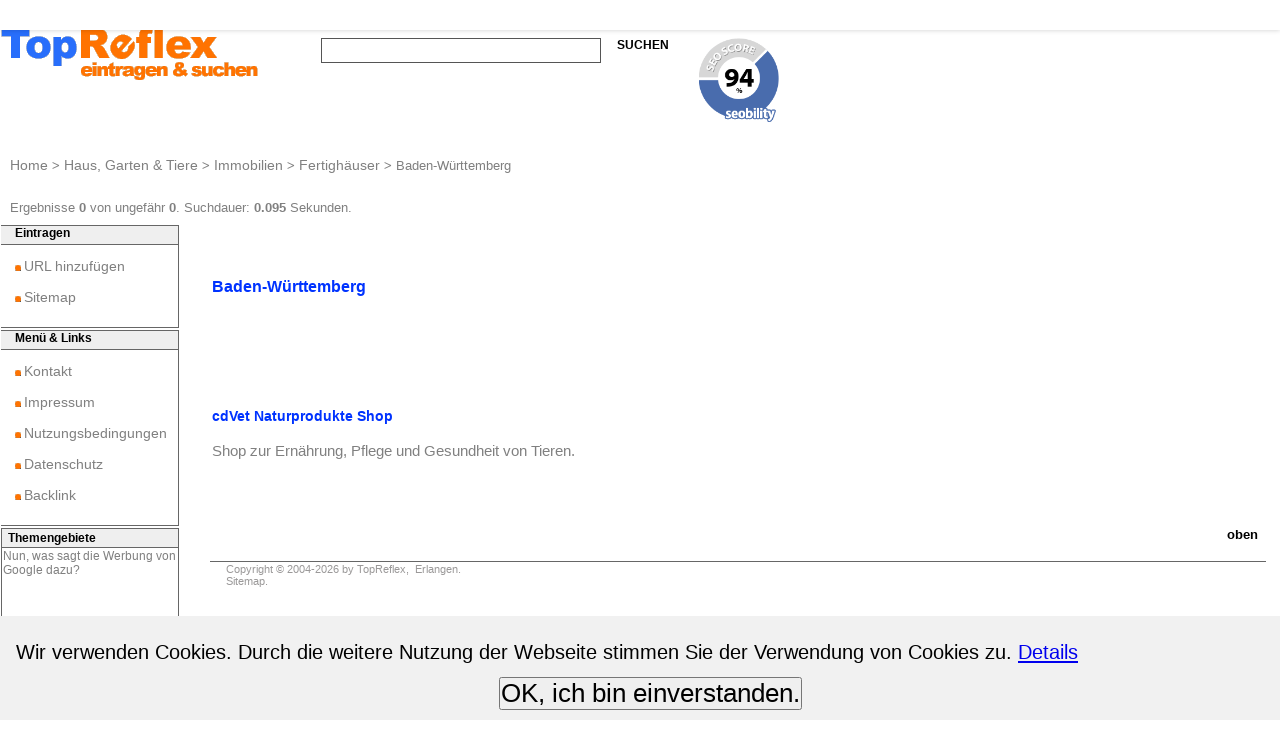

--- FILE ---
content_type: text/html; charset=UTF-8
request_url: https://www.topreflex.de/Baden-Wuerttemberg-13-114-1453-5732st0se1to0.html
body_size: 10348
content:
<!DOCTYPE html PUBLIC "-//W3C//DTD XHTML 1.0 Transitional//EN" "http://www.w3.org/TR/xhtml1/DTD/xhtml1-transitional.dtd">
<html lang="de">
<head>
<meta name="content-language" content="de" />
<meta name="MSSmartTagsPreventParsing" content="TRUE" />
<meta http-equiv="imagetoolbar" content="no" />
<meta http-equiv="content-language" content="de" />
<meta name="language" content="de">
<meta http-equiv="Content-Type" content="text/html; charset=utf-8" />



  <meta charset="UTF-8">
  <meta name="viewport" content="width=device-width, initial-scale=1">
<style>
* {
  margin: 0;
  padding: 0;
  font-family: Arial, sans-serif;
}
</style>	
<!-- Global site tag (gtag.js) - Google Analytics -->
<script async src="https://www.googletagmanager.com/gtag/js?id=UA-17252786-1"></script>
<script>
  window.dataLayer = window.dataLayer || [];
  function gtag(){dataLayer.push(arguments);}
  gtag('js', new Date());

  gtag('config', 'UA-17252786-1');
</script>



﻿
<style type="text/css">
body {margin: 0;}
h1 { color: #0033FF; font-family: Arial,Helvetica,sans-serif; font-size: 10pt; font-weight: bold}
</style><script type="text/javascript">
<!--
function goxClick(url_id, nm) {
if (document.myip.nm1.value.length == 0) { 		// B
		document.myip.nm1.value=url_id;
		document.myip.nm2.value=nm;
}
else if (document.myip.nm3.value.length == 0) {	// C
		document.myip.nm3.value=url_id;
}
else if (document.myip.nm4.value.length == 0) {	// D
		document.myip.nm4.value=url_id;
}
//alert(document.myip.nm1.value);
}


function goClick(teil) {
//alert(teil);
/* 03.03.2018 ake
if (document.myip.nm1.value.length > 0) { 	// B
		if (teil.indexOf("?") > 0) {
				teil += "&nm1=" + document.myip.nm1.value+"&nm2="+document.myip.nm2.value;
		}
		else {
				teil += "?nm1=" + document.myip.nm1.value+"&nm2="+document.myip.nm2.value;
		}
}
if (document.myip.nm3.value.length > 0) {	// C
		teil += "&nm3=" + document.myip.nm3.value;
}
if (document.myip.nm4.value.length > 0) {	// D
		teil += "&nm4=" + document.myip.nm4.value;
}
*/
//alert(teil);
location.href=teil;
}
//-->
</script>

<style type="text/css">
h3 { 
color: #808080!important; 
font-size: 1em!important; 
/* line-height: 1.4em!important; */
font-weight: normal!important;
}
</style>

<title>Immobilien | Fertighäuser | Baden-Württemberg | </title>
<meta name="keywords" content="Baden-Württemberg, Webkatalog, Suchmaschine, Suchmaschinen, eintragen, suchen, Geld verdienen, werbefläche, kostenlos, kostenlose Anmeldung, gratis Anmeldung, free, Hohberg, Hofweier, topreflex, aklotus" />

<meta name="Description" content="Informationen über Baden-Württemberg. ...">

<meta name="robots" content="noindex, nofollow" />

<script language="JavaScript">
<!--
if(top.frames.length > 0) {
	var s1="top.";
	var s2="location.href=";
	var s3="self.location";
    eval(s1+s2+s3);
}
//-->
</script>
<style type="text/css">

.oben{position:relative;top:-6px;align:center;width:786px;}.center{align:center;}.rand1{position:relative;top:5px;left:6px;width:10px;}.schatten1{position:relative;top:-7px;left:-1px;width:332px;}.counter{position:relative;top:6px;width:5px;}h3{color:#000;font-family:Arial,Helvetica,sans-serif;font-size:17px;font-weight:700;}.active{filter:chroma();}.inactive{filter:gray();}.linerot{font-weight:700;font-size:12px;color:#f60;font-family:Arial,Helvetica;text-decoration:none;background-color:#f60;}.taftxt10a{color:#9B9999;font-family:Verdana,Arial,Helvetica,sans-serif;font-size:11px;font-weight:400;}a:hover.taflink13{color:gray;font-family:Verdana,Arial,Helvetica,sans-serif;font-size:11px;line-height:12px;font-weight:400;}#divoben{position:absolute;left:0;top:0;z-index:1;padding:0;}#txtsuchmodul{position:absolute;left:328px;top:60px;width:520px;height:60px;z-index:1;padding:0;}#txtlinks{position:absolute;left:0;top:173px;width:200px;height:100%;z-index:1;padding:0;}a:hover.ref_link5{color:#ff7301;font-family:Arial,Helvetica,sans-serif;font-size:9pt;font-weight:700;text-decoration:none;}a:hover.ref_link6{color:#ff7301;font-family:Arial,Helvetica,sans-serif;font-size:9pt;font-weight:300;}a:hover.ref_link8{color:#03F;font-family:Arial,Helvetica,sans-serif;font-size:9pt;font-weight:700;text-decoration:underline;}a:hover.ref_link9{color:gray;font-family:Verdana,Arial,Helvetica,sans-serif;font-size:9pt;line-height:12px;font-weight:400;text-decoration:underline;}a:hover.ref_link13{color:gray;font-family:Verdana,Arial,Helvetica,sans-serif;font-size:11px;line-height:12px;font-weight:400;text-decoration:underline;}.reftxt1{color:#03F;font-family:Arial,Helvetica,sans-serif;font-size:8pt;}.reftxt2{color:#03F;font-family:Arial,Helvetica,sans-serif;font-size:11pt;}.reftxt3{color:#000;font-family:Arial,Helvetica,sans-serif;font-size:9pt;}.reftxt4{color:#000;font-family:Arial,Helvetica,sans-serif;font-size:11pt;}.reftxt5{color:#03F;font-family:Arial,Helvetica,sans-serif;font-size:10pt;}.reftxt6{color:#ff7301;font-family:Arial,Helvetica,sans-serif;font-size:8pt;}.reftxt7{color:#ff7301;font-family:Arial,Helvetica,sans-serif;font-size:13pt;}.reftxt8{color:#03F;font-family:Arial,Helvetica,sans-serif;font-size:9pt;}.reftxt9{color:#9B9999;font-family:Arial,Helvetica,sans-serif;font-size:9pt;line-height:12px;font-weight:300;}.reftxt10{color:#666;font-family:Arial,Helvetica,sans-serif;font-size:9pt;}.reftxt11{color:#9B9999;font-family:Arial,Helvetica,sans-serif;font-size:8pt;line-height:14px;font-weight:300;}.reftxt100{color:#ff7301;font-family:Arial,Helvetica,sans-serif;font-size:10pt;font-weight:600;}a.taflink13,a.ref_link13{color:#9B9999;font-family:Verdana,Arial,Helvetica,sans-serif;font-size:11px;font-weight:400;line-height:12px;text-decoration:none;}a:active.taflink13,a:active.ref_link13{color:#9B9999;font-family:Verdana,Arial,Helvetica,sans-serif;font-size:11px;line-height:12px;font-weight:400;text-decoration:none;}a.ref_link1,a:active.ref_link1{color:#03F;font-family:Arial,Helvetica,sans-serif;font-size:9pt;font-weight:700;}a:hover.ref_link1,a:hover.ref_link3{color:#ff7301;font-family:Arial,Helvetica,sans-serif;font-size:9pt;font-weight:700;}a.ref_link2,a:active.ref_link2{color:#03F;font-family:Arial,Helvetica,sans-serif;font-size:8pt;font-weight:300;text-decoration:none;}a:hover.ref_link2,a:hover.ref_link4{color:#ff7301;font-family:Arial,Helvetica,sans-serif;font-size:8pt;font-weight:300;text-decoration:underline;}a.ref_link3,a:active.ref_link3{color:#000;font-family:Arial,Helvetica,sans-serif;font-size:9pt;font-weight:700;}a.ref_link4,a:active.ref_link4{color:#000;font-family:Arial,Helvetica,sans-serif;font-size:8pt;font-weight:300;text-decoration:none;}a.ref_link5,a:active.ref_link5{color:#000;font-family:Arial,Helvetica,sans-serif;font-size:9pt;font-weight:700;text-decoration:none;}a.ref_link6,a:active.ref_link6{color:#000;font-family:Arial,Helvetica,sans-serif;font-size:9pt;font-weight:300;}a.ref_link7,a:active.ref_link7{color:#000;font-family:Arial,Helvetica,sans-serif;font-size:10pt;font-weight:700;text-decoration:none;}a:hover.ref_link7,a.ref_link10{color:#ff7301;font-family:Arial,Helvetica,sans-serif;font-size:10pt;font-weight:700;text-decoration:none;}a.ref_link8,a:active.ref_link8{color:#03F;font-family:Arial,Helvetica,sans-serif;font-size:9pt;font-weight:700;text-decoration:none;}a.ref_link9,a:active.ref_link9{color:#9B9999;font-family:Verdana,Arial,Helvetica,sans-serif;font-size:9pt;line-height:12px;font-weight:400;text-decoration:none;}a:hover.ref_link10,a:active.ref_link10{color:gray;font-family:Arial,Helvetica,sans-serif;font-size:10pt;font-weight:700;text-decoration:none;}

</style>
<style>
/* unten anzeigen */	
#bottom-text {
  position: fixed;
  bottom: 0;
  left: 0;
  width: 100%;
  background-color: #f1f1f1;
  text-align: center;
  padding: 10px;
}

		
		
		
</style>		
		

		


<div id="cookie-popup">
   

	<div id="bottom-text">



		<div class="hinweis">
			  <p>&nbsp;Wir verwenden Cookies. Durch die weitere Nutzung der Webseite stimmen Sie der Verwendung von Cookies zu. <a href="/myreflex/datenschutz.php" alt="Cookie-Hinweis" title="Cookie-Hinweis">Details</a></p>
		</div> 

    <br /><button style="font-size:1.0em;" onclick="cookieOk()">OK, ich bin einverstanden.</button>
	
	</div>

  
</div>  

<style>
#cookie-popup { 
  text-align: center; 
  background: #fff;
  position: fixed;
  top: 0px; 
  left: 0;
  right: 0;
  z-index: 9999;
  font-size:1.6em; 
  line-height:2em;
  padding: 0 0 30px 0;
  -webkit-box-shadow: 0px 0px 5px 0px rgba(0,0,0,0.2);
  -moz-box-shadow: 0px 0px 5px 0px rgba(0,0,0,0.2);
  box-shadow: 0px 0px 5px 0px rgba(0,0,0,0.2);
  }
	
#cookie-popup.hidden {
  display: none;
}
</style>

<script>

//alert("yyyyyy");

function cookieOk() {
//	alert("xxxxx");
  var now = new Date(); // Variable für aktuelles Datum
  var lifetime = now.getTime(); // Variable für Millisekunden seit 1970 bis aktuelles Datum
  var deleteCookie = lifetime + 2592000000; // Macht den Cookie 30 Tage gültig.
     
  now.setTime(deleteCookie);
  var enddate = now.toUTCString();
     
  document.cookie = "setCookieHinweis = set; path=/; secure; expires=" + enddate;
  document.getElementById("cookie-popup").classList.add("hidden");
}
</script>


<style>






p { /* Boxen links */
    float: left;
    padding: 0em;
	margin: 0em 0em 0 0;
	font-size: 0.8em;
}

#plinkeSeite {
    display: block;
	height: 100%;
    width: 100%;
    list-style: none;
    float: left;
    padding: 0.5em;
	margin: 0.5em;
}

/*
ul {
	list-style: none;
}

li { display: block } // ab IE8
*/

#steuerungLogo ul {
    list-style: none;
    float: left;
}


#steuerungLogo li {
    list-style: none;
    float: left;
}

#steuerungLogo a {
    display: block;
	height: 100%;
    width: 100%;
    padding: 0.5em ;
    text-decoration: none;  /* keine Unterstreichung */
}

#steuerung ul {
    list-style: none;
    float: left;
}

/*
#steuerung li a {
    list-style: none;
    float: left;
}
*/

#steuerung a {
    display: block;
	height: 100%;
    width: 100%;
    padding: 0.5em ;
    text-decoration: none;  /* keine Unterstreichung */
    /*color: white;*/  /* Schriftfarbe weiß */
    background-color: #ffffff;   /* Hintergrundfarbe grau */
}	
/*
#steuerung {
	float:right;
}
*/
#steuerung a:hover {
	color: #ffffff;
	background: #808080;
}



#steuerung2 ul {
    list-style: none;
    float: left;
}


#steuerung2 li {
    list-style: none;
    float: left;
}


#steuerung2 a {
    display: block;
	height: 100%;
    width: 100%;
    padding: 0.5em ;
    text-decoration: none;  /* keine Unterstreichung */
    /*color: white;*/  /* Schriftfarbe weiß */
    background-color: #ffffff;   /* Hintergrundfarbe grau */
}	
/*
#steuerung2 {
	float:right;
}
*/
#steuerung2 a:hover {
	color: #ffffff;
	background: #808080;
}


#steuerung3 ul {
    list-style: none;
    float: left;
}


#steuerung3 li {
    list-style: none;
    float: left;
}


#steuerung3 a {
    display: block;
	height: 100%;
    width: 100%;
    padding: 0.5em ;
    text-decoration: none;  /* keine Unterstreichung */
    /*color: white;*/  /* Schriftfarbe weiß */
    background-color: #ffffff;   /* Hintergrundfarbe grau */
}	
/*
#steuerung3 {
	float:right;
}
*/
#steuerung3 a:hover {
	color: #ffffff;
	background: #808080;
}



</style>

		<style>
		
		.reftxt5 h1 { /* headline */
			font-size: 1.2em !important;
		}
		
		
		#steuerung li a {
			list-style: none;
			float: left;
			font-size: 1.2em;
		}
		
		#steuerung2 li a {
			list-style: none;
			float: left;
			font-size: 1.2em;
		}
		
		#steuerung3 li a {
			list-style: none;
			float: left;
			font-size: 1.2em;
		}
		
		
		a.ref_link4 {
			font-size: 1.2em;
			line-height: 2.2em;
			color: #808080;
		}
		a.ref_link4:link {
			font-size: 1.2em;
			line-height: 2.2em;
			color: #808080;
		}
		a.ref_link4:hover {
		  /*color: red;*/
		  font-size: 1.2em !important;
		  line-height: 2.2em !important;
		}
		
		
		
		
		</style>
		


<link rel="apple-touch-icon" sizes="57x57" href="/apple-icon-57x57.png">
<link rel="apple-touch-icon" sizes="60x60" href="/apple-icon-60x60.png">
<link rel="apple-touch-icon" sizes="72x72" href="/apple-icon-72x72.png">
<link rel="apple-touch-icon" sizes="76x76" href="/apple-icon-76x76.png">
<link rel="apple-touch-icon" sizes="114x114" href="/apple-icon-114x114.png">
<link rel="apple-touch-icon" sizes="120x120" href="/apple-icon-120x120.png">
<link rel="apple-touch-icon" sizes="144x144" href="/apple-icon-144x144.png">
<link rel="apple-touch-icon" sizes="152x152" href="/apple-icon-152x152.png">
<link rel="apple-touch-icon" sizes="180x180" href="/apple-icon-180x180.png">
<link rel="icon" type="image/png" sizes="192x192"  href="/android-icon-192x192.png">
<link rel="icon" type="image/png" sizes="32x32" href="/favicon-32x32.png">
<link rel="icon" type="image/png" sizes="96x96" href="/favicon-96x96.png">
<link rel="icon" type="image/png" sizes="16x16" href="/favicon-16x16.png">


<link rel="shortcut icon" href="/favicon.ico" type="image/x-icon">
<link rel="icon" href="/favicon.ico" type="image/x-icon">


<link rel="manifest" href="/manifest.json">
<meta name="msapplication-TileColor" content="#ffffff">
<meta name="msapplication-TileImage" content="/ms-icon-144x144.png">
<meta name="theme-color" content="#ffffff">

</head>

<body style="background-color: #ffffff; SCROLLBAR-FACE-COLOR: #efefef;
SCROLLBAR-HIGHLIGHT-COLOR: white;
SCROLLBAR-SHADOW-COLOR: black;
scrollbar-darkshadow-color:#000000;
SCROLLBAR-3DLIGHT-COLOR: black;
scrollbar-track-color:#efefef;
SCROLLBAR-ARROW-COLOR: black;"
onload="window.defaultStatus='Haus, Garten & Tiere'">
<script language="JavaScript" src="../js/script.js"></script>

<table width="100%" cellpadding=0 cellspacing=0 border=0><tr><td><!-- für 800x600 Pixel -->
<!-- Banner oben -->

		<style>
		
		form, input, table, tr, td {
					padding: 0 !important;
					margin: 0 !important;
		}
		

		</style>

		
		<form name="myip" style="margin-bottom: 0px; margin-top: 0px" action=""><input TYPE=hidden name="nm1" value=""><input TYPE=hidden name="nm2" value=""><input TYPE=hidden name="nm3" value=""><input TYPE=hidden name="nm4" value=""></form>
<!-- LOGO -->
<div style="float: left; padding: 0 30px 50px 0;">
		<a class="ref_link3logo" href="https://www.topreflex.de" alt="Home" title="Home">
		<img src="../logo/topreflex_log2_trans.gif" width=260 alt="Home" title="Home" border="0"></a>
</div>
		﻿
		<style>
		/* Suchmodul oben */
		#suchText { /* Text: SUCHEN */
			font-size: 1.0em !important;
			/*line-height: 1.9em !important;*/
		}
		input {
			font-size: 0.8em !important; /* Text innerhalb des Inputfeldes, dieser bestimmt automatisch die Höhe des Feldes */
		}
		
		
		input[type=text] {
			width: 100%;
			padding: 0px 0px;
			margin: 8px 0;
			box-sizing: border-box;
			border: 1px solid #555;
			outline: none;
		}

		
		/* ist in banner_oben */
		#breadcrumbs {
			font-size: 0.8em !important;
			line-height: 1.0em !important;
			color: #808080 !important;
			margin: 0 0 0em 10px !important;
		}
		
		.ref_link9a { /* "Home" von breadcrumbs */
			font-size: 1.1em !important;
			line-height: 1.6em !important;
			color: #808080 !important;
			text-decoration: none;  /* keine Unterstreichung */
		}
		
		
		.zeitentxt { /* Such-Zeitanzeige */
			font-size: 0.8em !important;
			line-height: 1.0em !important;
			padding-top: 0em;
			padding-bottom: 0em;
			padding-left: 0em;
			margin-left: 0em;
			color: #808080 !important;
		}
		
		
		
		form  { min-width: 0; }
		/*img { width: 100%; height: auto }*/ /* Kästen links werden nicht mehr dadurch angezeigt */
		
		
		</style><script type="text/javascript">
<!--
function Cookie_ueberpruefen() {
    document.cookie='TEST=[DAS|IST|NUR|EIN|TEST]';
    index = document.cookie.indexOf('TEST');
	//alert(index);
    if (index < 0)  { // Cookies nicht erlaubt
			//alert('ohne Cookies');
			return 0;
    }
	//alert('mit Cookies');
	return 1;
}

function SendenSuche(was) {
if (document.forms[was].suche.value.length < 3) {
		alert('Bitte mindestens 3 Buchstaben angeben.');
		document.forms[was].suche.select();
		return false;
}
//alert(document.forms[was].suche.value);
//document.forms[was].suche.value = document.forms[was].suche.value.replace(/(.*)(')(.*)/, \"$1xrsquo;$3\");
//alert(document.forms[was].suche.value);


if (!Cookie_ueberpruefen()) {	// ohne Cookies
		document.forms[was].submit();
}
else {							// mit Cookies
		// mit Cookies �bergeben, wird die Returntaste verwendet, so geht es automatisch mit submit ohne cookies
		Verfall = 2000; // 2 sec in ms
		jetzt = new Date();
		auszeit = new Date(jetzt.getTime() + Verfall);
		document.cookie='suche='+ document.forms[was].suche.value + '; expires=' + auszeit.toGMTString() + '; path=/'; 


		//document.location.href = 'suche1.php?suche='+document.forms[was].suche.value+'".$tmp_rtyp."';";
		//document.location.href = 'suche.html?kat1_id=11&kat2_id=1212".$tmp_rtyp."&suche='+document.forms[was].suche.value;";
		
		//document.location.href = 'suche1.php?suche='+document.forms[was].suche.value;
		
		
		// echo "Suche im gesamten Webkatalog nach: <a class=ref_link2 href=\"suche-".$teil."-st0se1to0.html\"  TITLE=\"".$teil."\">".$teil."</a><br>";
		document.location.href = 'suche-'+document.forms[was].suche.value + '-st0se1to0.html';
}
}
//-->
</script>



		<p style="padding: 0em 1.2em 3em 1.2em !important;margin:0;">
		
		
		
		<!-- Suchmodul Anfang -->
		<script type="text/javascript">
		
		if (typeof SendenSuche != 'function') { 



				function SendenSuche(was) {
				//alert(document.forms[was].suche.value.length);
				//alert('bbbb');
				if (document.forms[was].suche.value.length < 3) {
						alert('Bitte mindestens 3 Buchstaben angeben.');
						document.forms[was].suche.select();
						return false;
				}
				else {
						//alert('aaa');
						//document.forms[was].suche.submit();
						document.location.href = '/suche-'+document.forms[was].suche.value + '-st0se1to0.html';
						
						return false;
				}
				//alert(document.forms[was].suche.value);
				//document.forms[was].suche.value = document.forms[was].suche.value.replace(/(.*)(')(.*)/, "$1xrsquo;$3");
				//alert(document.forms[was].suche.value);
				}
		}
		</script>

<div style="float: left; margin: 0; padding: 20px 0 2em 0; width: 590px;">

<span style="float: left; margin: 0; padding: 0 0 0 0; width: 290px;">

		<!-- Suchmodul Anfang mit -->	
		<form  class="example" style="font-size: 1em; width: 280px; height: 10px; margin-bottom: 0px; margin-top: 35px" action="../myreflex/suche2.php" method="get" name="suchen">

				<input style="width: 280px; height: 25px;" class="reftxt3" TYPE="text" NAME="suche" maxlength="120" 
				value="" onBlur=document.suchen.q.value=document.suchen.suche.value; />
				


				<INPUT TYPE="image" src="https://www.topreflex.de/pics/nodot.gif" alt="Suchen" title="Suchen" onclick="document.suchen.suche.value = document.suchen.suche.value.replace(/https/g, ''); document.suchen.suche.value = document.suchen.suche.value.replace(/http/g, ''); document.suchen.suche.value = document.suchen.suche.value.replace(/:/g, ''); document.suchen.suche.value = document.suchen.suche.value.replace(/\//g, ' '); SendenSuche('suchen')" />
				
		
		
		
		
		</form>
		<!-- Suchmodul Ende -->				

</span>

<span style="float: left; margin: 0 0 0 0; padding: 0;">

				<a class="ref_link5" rel="nofollow" href="#" onClick="document.suchen.suche.value = document.suchen.suche.value.replace(/https/g, ''); document.suchen.suche.value = document.suchen.suche.value.replace(/http/g, ''); document.suchen.suche.value = document.suchen.suche.value.replace(/:/g, ''); document.suchen.suche.value = document.suchen.suche.value.replace(/ /g, '\+'); SendenSuche('suchen'); return false;">
				
				<span id="suchText;">&nbsp;&nbsp;SUCHEN</style>

				</a>

<span style="float: right; margin: 0 0 0 30px; padding: 0;">
<a href="https://freetools.seobility.net/de/seocheck/topreflex.de" alt="Topreflex.de - SEO Check" title="Topreflex.de - SEO Check" target="_blank"><img width="80px" src="https://freetools.seobility.net/widget/widget.png?url=topreflex.de" alt="Seobility Score für topreflex.de" title="Seobility Score für topreflex.de"></a>
</span>

</span>


</div>

		<div style="clear: both;">
<div id="breadcrumbs"><a class=ref_link9a href="https://www.topreflex.de" alt="Home" title="Home">Home</a> <b>></b> <a class=ref_link9a href="/Haus-Garten---Tiere-13st0se1to0.html" alt="Haus, Garten & Tiere" title="Haus, Garten & Tiere">Haus, Garten & Tiere</a> <b>></b> <a class=ref_link9a href="/Immobilien-13-114st0se1to0.html" alt="Immobilien" title="Immobilien">Immobilien</a> <b>></b> <a class=ref_link9a href="/Fertighaeuser-13-114-1453st0se1to0.html" alt="Fertighäuser" title="Fertighäuser">Fertighäuser</a> <b>></b> Baden-Württemberg</div>
		</div>
			
<div class="zeitentxt" style="float: left; margin: 2em 0 5em 10px;">
Ergebnisse <b>0</b> von ungefähr <b>0</b>. Suchdauer: <b>0.095</b> Sekunden.			
</div>





























		
<!-- ............................................................................................. -->

<table cellpadding="0" cellspacing="0" width="100%" border=0>
<tr valign=top>
		
		<td width=185 class=reftxt1>
<!-- ............................................................................................. -->	
<!-- Navigation -->
<img src="Baden-Württemberg/nodot.gif" width=200 height=1 alt="Baden-Württemberg" title="Baden-Württemberg" border=0>
<!-- ............................................................................................. -->					
		
		</td>
		<td width=10>&nbsp;</td>
		<td>
		<table cellSpacing=0 cellPadding=0 width="98.7%" border=0>
		<tr>
		
				<td>				
				<table cellSpacing=0 cellPadding=0 width="100%" border=0>
<!-- 				<tr>
						<td width=5><img src="../pics/nodot.gif" width=2 height=1 alt="aa" title="aa" border=0></td>
						<td colspan=2 class=reftxt5>						</td>
						<td width=2><img src="../pics/nodot.gif" width=2 height=13 alt="aa" title="aa" border=0></td>
				</tr> -->
				<tr valign=top>
						<td style="width: 2px;"><img src="Baden-Württemberg/nodot.gif" width=2 height=1 alt="Baden-Württemberg" title="Baden-Württemberg" border=0></td>
						<td class=reftxt5><h1><b>Baden-Württemberg</b></h1></td>
						<td class=reftxt5 align=right>						</td>						
						<td width=2><img src="Baden-Württemberg/nodot.gif" width=2 height=13 alt="Baden-Württemberg" title="Baden-Württemberg" border=0></td>
				</tr>
				</table>
										<table cellSpacing=3 cellPadding=0 width="100%" border=0>
						<tr valign=top>
								<td colspan=3 class=reftxt1>
								<table cellSpacing=0 cellPadding=3 width='100%' border=0>
								<tr valign=top>
												<td width="210" class="reftxt5" nowrap="nowrap">
				<nav id="steuerung" role="navigation">
    	<ul>
														

		</ul>
	</nav>
										</td>

												<td width="210" class="reftxt5" nowrap="nowrap">
				<nav id="steuerung3" role="navigation3">
    	<ul>
														

		</ul>
	</nav>
										</td>

										<td class=reftxt5>										</td>
								</tr>
								
								
								
								<tr>
										<td><img src="Baden-Württemberg/nodot.gif" width=220 height=1 alt="Baden-Württemberg" title="Baden-Württemberg" border=0></td>

												<td><img src="Baden-Württemberg/nodot.gif" width=220 height=1 alt="Baden-Württemberg" title="Baden-Württemberg" border=0></td>

										<td><img src="Baden-Württemberg/nodot.gif" width=220 height=1 alt="Baden-Württemberg" title="Baden-Württemberg" border=0></td>
										<td class=reftxt5><img src="Baden-Württemberg/nodot.gif" width=140 height=1 alt="Baden-Württemberg" title="Baden-Württemberg" border=0></td>
								</tr>
	
								</table>
								</td>
						</tr>
						</table>				
				<table cellSpacing=1 cellPadding=0 width="100%" border=0>
				<tr valign=top>
						<td>
						<table cellSpacing=1 cellPadding=0 width="100%" border=0>
						
		<style>
		
		.ref_link4i, .ref_link8i  { 
			font-weight: 300;
			text-decoration: none;  /* keine Unterstreichung */
		}
		
		.ref_link4i  { 
			color: #000000;
		}
		
		a.anker_linkoben { /* banner_unten ganz unten: TopReflex, Sitemap */
			color: #0033FF;
			font-weight: 300;
			font-size: 1.0em !important;
			line-height: 1.5em !important;
			text-decoration: none;  /* keine Unterstreichung */
		}
		a.anker_linkoben:link {
			color: #0033FF;
			font-weight: 300;
			font-size: 1.0em !important;
			line-height: 1.5em !important;
			text-decoration: none;  /* keine Unterstreichung */
		}
		a.anker_linkoben:hover {
			color: #0033FF;
			font-weight: 300;
			font-size: 1.0em !important;
			line-height: 1.5em !important;
		}	
		
		
		a.ref_link4i {	/* url link liste
			font-size: 1.0em;
			line-height: 2.2em;
			color: #808080;
			text-decoration: none;  /* keine Unterstreichung */
		}
		a.ref_link4i:link {
		  /*color: red;*/
		  font-size: 1.0em;
		  line-height: 1.2em;
		  text-decoration: none;  /* keine Unterstreichung */
		}
		a.ref_link4i:hover {
		  /*color: red;*/
		  font-size: 1.0em;
		  line-height: 1.2em;
		  text-decoration: none;  /* keine Unterstreichung */
		}
		
		a.ref_link8i {	/* title link liste
			font-size: 1.1em;
			line-height: 1.2em;
			color: #808080;
			text-decoration: none;  /* keine Unterstreichung */
		}
		a.ref_link8i:link {
		  /*color: red;*/
		  font-size: 1.1em;
		  line-height: 1.2em;
		}
		a.ref_link8i:hover {
		  /*color: red;*/
		  font-size: 1.1em;
		  line-height: 1.2em;
		  text-decoration: none;  /* keine Unterstreichung */
		}
		
		.divInnenText {
					font-size: 1.25em;
					width: 490px;
					padding-right: 50px;
					line-height: 140%;
		}
		
		
		.divInnenTextSponsor {
					font-size: 1.1em;
					width: 490px;
					padding-right: 50px;
					line-height: 135%;
		}
		a.ref_link4 {
			font-size: 1.2em;
		}
		a.ref_link4:hover {
			font-size: 0.85em;
		}
		a.ref_link8 {
			font-size: 1.15em;
			font-weight: 300;
			line-height: 1.58;
		}
		a.ref_link8:hover {
			font-size: 1.15em;
			font-weight: 300;
			line-height: 1.58;
		}
		
		a.ref_link8iSponsor {	/* Sponsor */
			color: #0033FF !important;
			font-size: 0.9em;
			line-height: 1.7em;
			font-weight: 600 !important;
			text-decoration: none;  /* keine Unterstreichung */
		}
		a.ref_link8iSponsor:link {
			color: #0033FF !important;
		  font-size: 0.7em;
		  line-height: 1.9em;
		  font-weight: 600 !important;
		  text-decoration: none;  /* keine Unterstreichung */
		}
		a.ref_link8iSponsor:hover {
			color: #0033FF !important;
		  font-size: 0.7em;
		  line-height: 1.9em;
		  font-weight: 600 !important;
		  text-decoration: none;  /* keine Unterstreichung */
		}
		
		a.ref_link9 {	/* Link von Verwandte Kategorie: oder Kategorie bei Suche */
			font-size: 1.0em;
			line-height: 2.2em;
			color: #808080;
			font-weight: 600;
			text-decoration: none;  /* keine Unterstreichung */
		}
		a.ref_link9:link {
		  /*color: red;*/
		  font-size: 1.0em;
		  line-height: 1.2em;
		  font-weight: 600;
		  text-decoration: none;  /* keine Unterstreichung */
		}
		a.ref_link9:hover {
		  /*color: red;*/
		  font-size: 1.0em;
		  line-height: 1.2em;
		  font-weight: 600;
		  text-decoration: none;  /* keine Unterstreichung */
		}
		
		

		
		.reftxt6fehler {
			font-size: 1.3em;
			line-height: 1.6em;
			color: red;
		}
		
		.reftxt6fehlerklein { /* nur ein Hinweis: Alle Suchbegriffe zusammen brachten kein Ergebnis, deshalb wurde lediglich nach dem ersten Begriff gesucht. */
			font-size: 1.1em;
			line-height: 1.3em;
			color: red;
		}

		.reftxt9 {
			font-size: 0.9em !important;
			line-height: 1.5em !important;
			/*color: green !important;*/
		}

		</style>
						<tr valign=middle>
								<td colspan=3 class=reftxt10><br>&nbsp;</td>
						</tr>

				<tr valign=top>
						<td><img src='Baden-Württemberg/nodot.gif' width=1 height=1 alt="" border=0></td>
						<td colspan=2>
						<table cellSpacing=0 cellPadding=0 width="100%" border=0>
						<tr valign="top">
										<td width=1><img src="Baden-Württemberg/nodot.gif" width=1 height=30 alt="Baden-Württemberg" title="Baden-Württemberg" border=0></td>
								<td width=540 norap>
								</td>
								<td width=160 align=right nowrap>
								</td>
						</tr>
						</table>
						</td>
				</tr>
				<tr valign=middle>
						<td colspan=3 class=reftxt10>﻿
<table cellSpacing=0 cellPadding=0 width="100%" border=0>
<tr>
		<td>
				</td>


		<td class=reftxt3>
		
		
		</td>
</tr>

<tr>
		<td>
				</td>


		<td class=reftxt3>
		<br>&nbsp;</td>
</tr>



<tr>
		<td>
		</td>


		<td class=reftxt3>

		</td>
</tr>
</table>

						</td>
				</tr>

								<tr valign=top>
										<td colspan=3 class=reftxt3>									
										<div class="divInnenTextSponsor" style="float: left; padding-left: 3px; padding-right: 50px; color: #808080">
							</div>
								<div class="divInnenTextSponsor" style="float: left; padding: 0px;$px800; color: #808080">

						<b><a class="ref_link8iSponsor" href="http://partner.topaffili.de/user.php4?p=204&seite=101&link=eMailLink&subid=0" alt="Neues Browser-Fenster" title="Neues Browser-Fenster"><h2 class="ref_link8iSponsor">cdVet Naturprodukte Shop</h2></a></b>
						<br>
						
						
						<span class="divInnenTextSponsor">Shop zur Ernährung, Pflege und Gesundheit von Tieren.</span>
						
						
						
						<br /><br />
					
						</div>
						</td>
				</tr>

		<tr valign=top>
				<td><img src='../pics/nodot.gif' width=1 height=1 alt="Baden-Württemberg" title="Baden-Württemberg" border=0></td>
				<td colspan=2 class=reftxt8>
				</td>
		</tr>
						</div>
						</td>
				</tr>						<tr>
								<td><img src="Baden-Württemberg/nodot.gif" width=1 height=1 alt="Baden-Württemberg" title="Baden-Württemberg" border=0></td>
								<td><img src="Baden-Württemberg/nodot.gif" width=330 height=1 alt="Baden-Württemberg" title="Baden-Württemberg" border=0></td>
								<td><img src="Baden-Württemberg/nodot.gif" width=1 height=20 alt="Baden-Württemberg" title="Baden-Württemberg" border=0></td>
						</tr>
						</table>
						</td>
						<td width=120 						align=right nowrap></td>
				</tr>
				</table>
						<table cellSpacing=0 cellPadding=0 width="100%" border=0>
						<tr>
								<td width=4><img src="/nodot.gif" width=4 height=1 alt="" border=0></td>
								<td class=reftxt9>
										<img src="/nodot.gif" width=4 height=1 alt="" border=0><br>
								&nbsp;
								</td>
						</tr>
						</table>
						<table cellSpacing=0 cellPadding=0 width="100%" border=0>
						<tr valign="top">
										<td width=3><img src="Baden-Württemberg/nodot.gif" width=3 height=1 alt="Baden-Württemberg" title="Baden-Württemberg" border=0></td>
								<td width=540 norap>
								</td>
								<td width=160 align=right nowrap>
										&nbsp;</td>
										<td align=right width=80><a class=ref_link7 href="#top">oben</a>&nbsp;&nbsp;
								</td>
						</tr>
						</table>		
		
		
		
		
		
		
		
<!-- ............................................................................................. -->	
<!-- Banner unten -->
<!-- Banner unten Anfang -->

	

		<style>
		

		
		a.ref_link4unten {
			font-size: 1.2em;
			line-height: 2.2em;
			color: #808080;
			text-decoration: none;  /* keine Unterstreichung */
		}
		a.ref_link4unten:link {
			font-size: 1.2em;
			line-height: 2.2em;
			color: #808080;
			text-decoration: none;  /* keine Unterstreichung */
		}
		a.ref_link4unten:hover {
		  /*color: red;*/
		  font-size: 1.2em !important;
		  line-height: 2.2em !important;
		  text-decoration: none;  /* keine Unterstreichung */
		}
		
		
		
		
		</style>
		
		<div id="txtlinks" style="margin-top: 25px;">
		<table cellpadding=0 cellspacing=0 width="180" border=0>
		<tr>
				<td>

		
<p id="plinkeSeite">
</p>
<p>

<table cellSpacing=0 cellPadding=0 width="100%" border=0>
<tr valign=top>
		<td>
		<table cellSpacing=0 cellPadding=0 width="100%" border=0  bgColor="#666666" style="border-width:1px; border-style:solid; border-color:#ffffff;" class=reftxt1>
		<tr>
				<td colspan=3 width=1 bgColor="#666666" style="line-height: 1px; font-size: 1px"><img src="Baden-Württemberg/nodot.gif" width=1 height=1 alt="Hilfe" title="Hilfe" border=0></td>
		</tr>
		<tr valign=top>
				<td bgcolor="#efefef" width=10><img src="Baden-Württemberg/nodot.gif" width=14 height=1 alt="Hilfe" title="Hilfe" border=0></td>
				<td bgcolor="#efefef" height='18' class="reftxt3"><b>Eintragen</b></td>
				<td width=1 bgColor="#666666"><img src="Baden-Württemberg/nodot.gif" width=1 height=1 alt="Hilfe" title="Hilfe" border=0></td>
		</tr>
		<tr>
				<td colspan=3 width=1 bgColor="#666666"><img src="Baden-Württemberg/nodot.gif" width=1 height=1 alt="Hilfe" title="Hilfe" border=0></td>
		</tr>
		<tr valign=top>
				<td bgcolor="#ffffff" width=1><img src="Baden-Württemberg/nodot.gif" width=1 height=1 alt="Hilfe" title="Hilfe" border=0></td>
				<td bgcolor="#ffffff">
				<table cellSpacing=0 cellPadding=0 width="100%" border=0>
				<tr>
						<td><img src="Baden-Württemberg/nodot.gif" width=1 height=6 alt="Hilfe" title="Hilfe" border=0></td>
				</tr>				
				<tr>
						<td class="reftxt3">
						<img src='Baden-Württemberg/punkt_rot.gif' width=6 height=6 alt="Hilfe" title="Hilfe" border=0>&nbsp;<a class=ref_link4 href="/myreflex/url.php" TITLE="Tragen Sie hier Ihre Website ein
oder nehmen ein Update vor.">URL hinzufügen</a><br>
						
						<img src='Baden-Württemberg/punkt_rot.gif' width=6 height=6 alt="Hilfe" title="Hilfe" border=0>&nbsp;<a class=ref_link4 href="/myreflex/sitemap.php" TITLE="Sitemap">Sitemap</a><br>
						<br></td>
				</tr>
				</table>
				</td>
				<td width=1 bgColor="#666666"><img src="Baden-Württemberg/nodot.gif" width=1 height=1 alt="Hilfe" title="Hilfe" border=0></td>
		</tr>
		<tr>
				<td colspan=3 width=1 bgColor="#666666"><img src="Baden-Württemberg/nodot.gif" width=1 height=1 alt="Hilfe" title="Hilfe" border=0></td>
		</tr>
		</table>
		</td>
</tr>
</table>

</p>
<p>
</p>
<p>




<br /><br /> <br />
				


<table cellSpacing=0 cellPadding=0 width="100%" border=0>
<tr valign=top>
		<td>
		<table cellSpacing=0 cellPadding=0 width="100%" border=0  bgColor="#666666" style="border-width:1px; border-style:solid; border-color:#ffffff;" class=reftxt1>
		<tr>
				<td colspan=3 width=1 bgColor="#666666" style="line-height: 1px; font-size: 1px"><img src="Baden-Württemberg/nodot.gif" width=1 height=1 alt="Hilfe" title="Hilfe" border=0></td>
		</tr>
		<tr valign=top>
				<td bgcolor="#efefef" width=10><img src="Baden-Württemberg/nodot.gif" width=14 height=1 alt="Hilfe" title="Hilfe" border=0></td>
				<td bgcolor="#efefef" height='18' class="reftxt3"><b>Menü & Links</b></td>
				<td width=1 bgColor="#666666"><img src="Baden-Württemberg/nodot.gif" width=1 height=1 alt="Hilfe" title="Hilfe" border=0></td>
		</tr>
		<tr>
				<td colspan=3 width=1 bgColor="#666666"><img src="Baden-Württemberg/nodot.gif" width=1 height=1 alt="Hilfe" title="Hilfe" border=0></td>
		</tr>
		<tr valign=top>
				<td bgcolor="#ffffff" width=1><img src="Baden-Württemberg/nodot.gif" width=1 height=1 alt="Hilfe" title="Hilfe" border=0></td>
				<td bgcolor="#ffffff">
				<table cellSpacing=0 cellPadding=0 width="100%" border=0>
				<tr>
						<td><img src="Baden-Württemberg/nodot.gif" width=1 height=6 alt="Hilfe" title="Hilfe" border=0></td>
				</tr>				
				<tr>
						<td class="reftxt3">
						<img src='Baden-Württemberg/punkt_rot.gif' width=6 height=6 alt="Kontakt" title="Kontakt" border=0>&nbsp;<a class=ref_link4 href="../myreflex/kontakt.php" alt="Kontakt" title="Kontakt">Kontakt</a><br>
						<img src='Baden-Württemberg/punkt_rot.gif' width=6 height=6 alt="Impressum" title="Impressum" border=0>&nbsp;<a class=ref_link4 href="../myreflex/impressum.php" alt="Impressum" title="Impressum">Impressum</a><br>
						<img src='Baden-Württemberg/punkt_rot.gif' width=6 height=6 alt="Nutzungsbedingungen" title="Nutzungsbedingungen" border=0>&nbsp;<a class=ref_link4 href="../myreflex/ref_bedingungen.php" alt="Nutzungsbedingungen" title="Nutzungsbedingungen">Nutzungsbedingungen</a><br>
						<img src='Baden-Württemberg/punkt_rot.gif' width=6 height=6 alt="Datenschutz" title="Datenschutz" border=0>&nbsp;<a class=ref_link4 href="../myreflex/datenschutz.php" alt="Datenschutz" title="Datenschutz">Datenschutz</a><br>
						<img src='Baden-Württemberg/punkt_rot.gif' width=6 height=6 alt="Backlink" title="Backlink" border=0>&nbsp;<a class=ref_link4 href="#" onClick='goClick("../myreflex/suchfelder.php"); return false;' alt="Backlink" title="Backlink">Backlink</a><br>
						<br></td>
				</tr>
				</table>
				</td>
				<td width=1 bgColor="#666666"><img src="Baden-Württemberg/nodot.gif" width=1 height=1 alt="Hilfe" title="Hilfe" border=0></td>
		</tr>
		<tr>
				<td colspan=3 width=1 bgColor="#666666"><img src="Baden-Württemberg/nodot.gif" width=1 height=1 alt="Hilfe" title="Hilfe" border=0></td>
		</tr>
		</table>
		</td>
</tr>
</table>

</p>
<p>
</p>
<p>
		<table cellSpacing=0 cellPadding=0 width="100%" border=0>
		<tr valign=top>
				<td align=right><table cellSpacing=0 cellPadding=0 width="100%" bgColor="#666666" style="border-width:1px; border-style:solid; border-color:#ffffff;" border=0>
<tr valign=top>
		<td align=left>
		<table cellSpacing=1 cellPadding=1 width="100%" border=0>
		<tr>
				<td bgcolor="#efefef" height=18 class="reftxt3" nowrap>&nbsp;&nbsp;<b>Themengebiete</b></td>
		</tr>
		<tr>
				<td bgcolor="#ffffff">
				<table cellSpacing=1 cellPadding=4 width="100%" border=0>
				<tr>
						<td class="reftxt3">
						<h3>Nun, was sagt die Werbung von Google dazu?</h3><br />
<script async src="https://pagead2.googlesyndication.com/pagead/js/adsbygoogle.js"></script>
<!-- Block li oben -->
<ins class="adsbygoogle"
     style="display:block"
     data-ad-client="ca-pub-5285012421076038"
     data-ad-slot="3498364564"
     data-ad-format="auto"
     data-full-width-responsive="true"></ins>
<script>
     (adsbygoogle = window.adsbygoogle || []).push({});
</script>

<br>
<b>...Themenschwerpunkte.</b>

</td>
				</tr>
				</table>
				</td>
		</tr>
		</table>
		</td>
</tr>
</table>
				</td>
		</tr>
		</table>
</p>
</p>
				</td>
		</tr>
		</table>
		</div>




<br />



<table width="100%" cellpadding=0 cellspacing=0 border=0>
<tr valign=middle bgcolor="#666666" style="line-height: 1px; font-size: 1px">
		<td><img src="Baden-Württemberg/nodot.gif" width=1 height=1 alt="Hilfe" title="Hilfe" border=0></td>
		<td colspan=3><img src="Baden-Württemberg/nodot.gif" width=1 height=1 alt="Hilfe" title="Hilfe" border=0></td>
</tr>
<tr valign=top>
		<td><img src="Baden-Württemberg/nodot.gif" width=1 height=1 alt="Hilfe" title="Hilfe" border=0></td>
		<td colspan=3 class=reftxt3>
		
		

			
		</td>
</tr>


<tr valign=middle>
		<td><img src="Baden-Württemberg/nodot.gif" width=5 height=1 alt="Hilfe" title="Hilfe" border=0></td>
		<td colspan=3>


		<table cellpadding=0 cellspacing=0 border="0" width="100%">
		<tr valign=middle>
				<td width=3><img src="Baden-Württemberg/nodot.gif" width=5 height=1 alt="Hilfe" title="Hilfe" border=0></td>
				<td class=taftxt10a nowrap><span id="copyright">Copyright &copy; 2004-2026 				
				by <a class=ref_link13 href="mailto:info@topreflex.de">TopReflex</a>, 
				&nbsp;Erlangen.
				<br /><a class="ref_link13" href="https://www.topreflex.de/myreflex/sitemap.php" alt="Sitemap" title="Sitemap">Sitemap</a>.
				&nbsp;</span>
				</td>
				<td width=200 align=right></td>				
		</tr>
		</table>		
		<br><br><br>
		
		
		</td>
</tr>

</table>
<script language="JavaScript">
<!--

var s1="top.";
var s2="location.href=";
var s3="'http://www.xxx.de'";
// if(top.frames.length > 2) { // ohne Google AdSense Empfehlung
// if(top.frames.length > 3) { // mit einer Google AdSense Empfehlung
if(top.frames.length > 4) {
   // eval(s1+s2+s3);
}
//-->
</script>


<!-- Banner unten Ende -->	



		
<!-- ............................................................................................. -->
		
				<td>
		</tr>
		</table>
		</td>
</tr>
</table>


<!-- ............................................................................................. -->	
<!-- errorlog -->
		
</tr></table>
<!-- für 800x600 Pixel -->
<!-- ............................................................................................. -->
<script type="text/javascript">
document.writeln("<img src='/mycounter/cntstatistik.php?cid=136&seite=a4:%205732%20Baden-WÃ¼rttemberg&sw="+screen.width+"&sh"+screen.height+"&msc="+screen.colorDepth+"&tcpath2="+window.location.pathname+"&mref="+escape(document.referrer)+"' height='1' alt='' title='' width='1'>");
</script>
</body>
</html>


--- FILE ---
content_type: text/html; charset=utf-8
request_url: https://www.google.com/recaptcha/api2/aframe
body_size: 269
content:
<!DOCTYPE HTML><html><head><meta http-equiv="content-type" content="text/html; charset=UTF-8"></head><body><script nonce="3fkl22DNl9ujLzFw-uHhWQ">/** Anti-fraud and anti-abuse applications only. See google.com/recaptcha */ try{var clients={'sodar':'https://pagead2.googlesyndication.com/pagead/sodar?'};window.addEventListener("message",function(a){try{if(a.source===window.parent){var b=JSON.parse(a.data);var c=clients[b['id']];if(c){var d=document.createElement('img');d.src=c+b['params']+'&rc='+(localStorage.getItem("rc::a")?sessionStorage.getItem("rc::b"):"");window.document.body.appendChild(d);sessionStorage.setItem("rc::e",parseInt(sessionStorage.getItem("rc::e")||0)+1);localStorage.setItem("rc::h",'1769738590684');}}}catch(b){}});window.parent.postMessage("_grecaptcha_ready", "*");}catch(b){}</script></body></html>

--- FILE ---
content_type: text/javascript
request_url: https://www.topreflex.de/js/script.js
body_size: 679
content:
function Bedingungen() {
var inhalt = "http://www.topreflex.de/myreflex/bedingungen.html";
var Fenster=window.open(inhalt, 'help','width=500,height=700,top=40,left=100,menubar=no,location=no,status=no,toolbar=no,scrollbars=yes,resizable=no');
if (Fenster.closed == false) Fenster.focus(); // wenn Fenster offen ist focus
}


function Popup(inhalt) {
var Fenster=window.open(inhalt, 'help','width=300,height=340,top=40,left=150,menubar=no,location=no,status=no,toolbar=no,scrollbars=no,resizable=no');
if (Fenster.closed == false) Fenster.focus(); // wenn Fenster offen ist focus
}


function Senden(was) {
if (document.forms[was].suche.value.length < 3) {
		alert("Bitte mindestens 3 Buchstaben angeben.");
		document.forms[was].suche.select();
		return false;
}
document.forms[was].submit();
}
